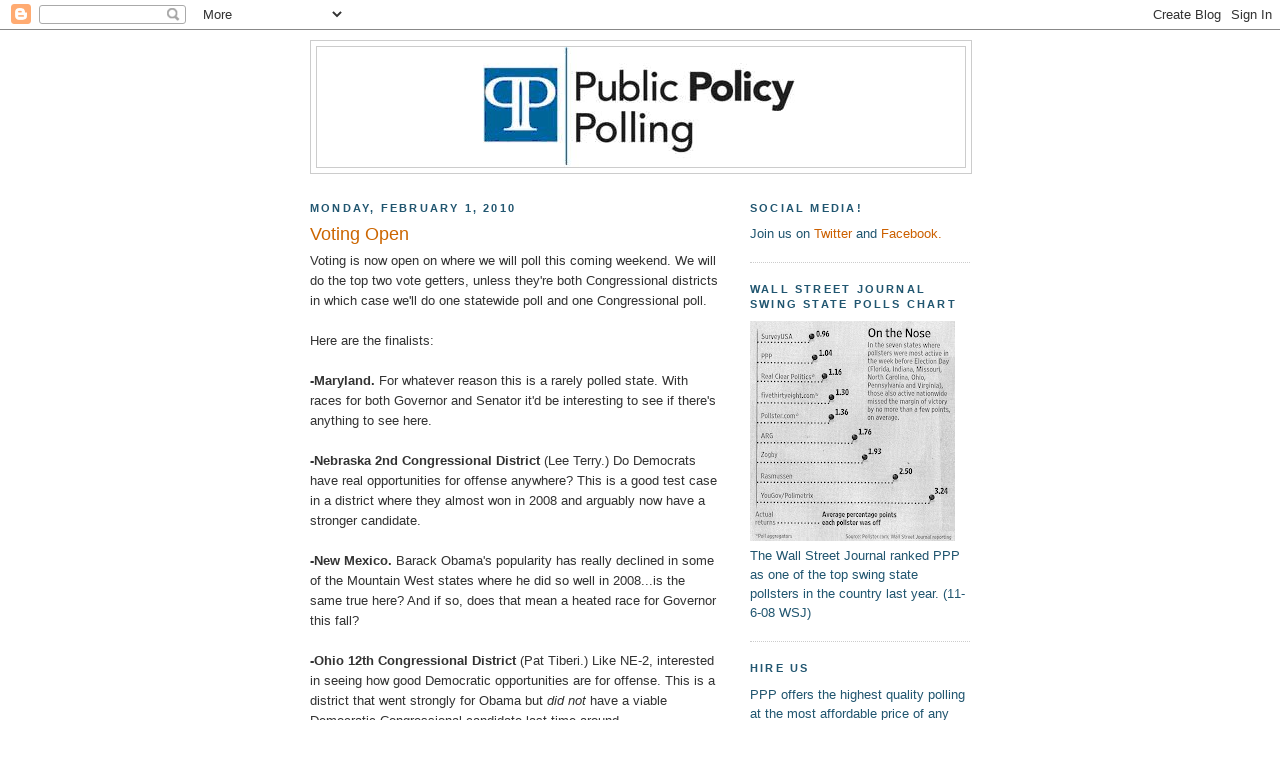

--- FILE ---
content_type: text/html; charset=UTF-8
request_url: https://publicpolicypolling.blogspot.com/2010/02/voting-open.html?showComment=1265227144690
body_size: 16399
content:
<!DOCTYPE html>
<html dir='ltr' xmlns='http://www.w3.org/1999/xhtml' xmlns:b='http://www.google.com/2005/gml/b' xmlns:data='http://www.google.com/2005/gml/data' xmlns:expr='http://www.google.com/2005/gml/expr'>
<head>
<link href='https://www.blogger.com/static/v1/widgets/2944754296-widget_css_bundle.css' rel='stylesheet' type='text/css'/>
<meta content='text/html; charset=UTF-8' http-equiv='Content-Type'/>
<meta content='blogger' name='generator'/>
<link href='https://publicpolicypolling.blogspot.com/favicon.ico' rel='icon' type='image/x-icon'/>
<link href='http://publicpolicypolling.blogspot.com/2010/02/voting-open.html' rel='canonical'/>
<link rel="alternate" type="application/atom+xml" title="Public Policy Polling - Atom" href="https://publicpolicypolling.blogspot.com/feeds/posts/default" />
<link rel="alternate" type="application/rss+xml" title="Public Policy Polling - RSS" href="https://publicpolicypolling.blogspot.com/feeds/posts/default?alt=rss" />
<link rel="service.post" type="application/atom+xml" title="Public Policy Polling - Atom" href="https://www.blogger.com/feeds/2799451770086337664/posts/default" />

<link rel="alternate" type="application/atom+xml" title="Public Policy Polling - Atom" href="https://publicpolicypolling.blogspot.com/feeds/6962241240225249654/comments/default" />
<!--Can't find substitution for tag [blog.ieCssRetrofitLinks]-->
<meta content='http://publicpolicypolling.blogspot.com/2010/02/voting-open.html' property='og:url'/>
<meta content='Voting Open' property='og:title'/>
<meta content='Voting is now open on where we will poll this coming weekend.  We will do the top two vote getters, unless they&#39;re both Congressional distri...' property='og:description'/>
<title>Public Policy Polling: Voting Open</title>
<style id='page-skin-1' type='text/css'><!--
/*
-----------------------------------------------
Blogger Template Style
Name:     Minima
Date:     26 Feb 2004
Updated by: Blogger Team
----------------------------------------------- */
/* Use this with templates/template-twocol.html */
body {
background:#ffffff;
margin:0;
color:#333333;
font:x-small Georgia Serif;
font-size/* */:/**/small;
font-size: /**/small;
text-align: center;
}
a:link {
color:#cc6000;
text-decoration:none;
}
a:visited {
color:#b3b3b3;
text-decoration:none;
}
a:hover {
color:#cc6600;
text-decoration:underline;
}
a img {
border-width:0;
}
/* Header
-----------------------------------------------
*/
#header-wrapper {
width:660px;
margin:0 auto 10px;
border:1px solid #cccccc;
}
#header-inner {
background-position: center;
margin-left: auto;
margin-right: auto;
}
#header {
margin: 5px;
border: 1px solid #cccccc;
text-align: center;
color:#215670;
}
#header h1 {
margin:5px 5px 0;
padding:15px 20px .25em;
line-height:1.2em;
text-transform:uppercase;
letter-spacing:.2em;
font: normal bold 242% Arial, sans-serif;
}
#header a {
color:#215670;
text-decoration:none;
}
#header a:hover {
color:#215670;
}
#header .description {
margin:0 5px 5px;
padding:0 20px 15px;
max-width:700px;
text-transform:uppercase;
letter-spacing:.2em;
line-height: 1.4em;
font: normal bold 78% 'Trebuchet MS', Trebuchet, Arial, Verdana, Sans-serif;
color: #333333;
}
#header img {
margin-left: auto;
margin-right: auto;
}
/* Outer-Wrapper
----------------------------------------------- */
#outer-wrapper {
width: 660px;
margin:0 auto;
padding:10px;
text-align:left;
font: normal normal 99% Arial, sans-serif;
}
#main-wrapper {
width: 410px;
float: left;
word-wrap: break-word; /* fix for long text breaking sidebar float in IE */
overflow: hidden;     /* fix for long non-text content breaking IE sidebar float */
}
#sidebar-wrapper {
width: 220px;
float: right;
word-wrap: break-word; /* fix for long text breaking sidebar float in IE */
overflow: hidden;      /* fix for long non-text content breaking IE sidebar float */
}
/* Headings
----------------------------------------------- */
h2 {
margin:1.5em 0 .75em;
font:normal bold 86% Arial, sans-serif;
line-height: 1.4em;
text-transform:uppercase;
letter-spacing:.2em;
color:#215670;
}
/* Posts
-----------------------------------------------
*/
h2.date-header {
margin:1.5em 0 .5em;
}
.post {
margin:.5em 0 1.5em;
border-bottom:1px dotted #cccccc;
padding-bottom:1.5em;
}
.post h3 {
margin:.25em 0 0;
padding:0 0 4px;
font-size:140%;
font-weight:normal;
line-height:1.4em;
color:#cc6600;
}
.post h3 a, .post h3 a:visited, .post h3 strong {
display:block;
text-decoration:none;
color:#cc6600;
font-weight:normal;
}
.post h3 strong, .post h3 a:hover {
color:#333333;
}
.post-body {
margin:0 0 .75em;
line-height:1.6em;
}
.post-body blockquote {
line-height:1.3em;
}
.post-footer {
margin: .75em 0;
color:#215670;
text-transform:uppercase;
letter-spacing:.1em;
font: normal normal 78% 'Trebuchet MS', Trebuchet, Arial, Verdana, Sans-serif;
line-height: 1.4em;
}
.comment-link {
margin-left:.6em;
}
.post img, table.tr-caption-container {
padding:4px;
border:1px solid #cccccc;
}
.tr-caption-container img {
border: none;
padding: 0;
}
.post blockquote {
margin:1em 20px;
}
.post blockquote p {
margin:.75em 0;
}
/* Comments
----------------------------------------------- */
#comments h4 {
margin:1em 0;
font-weight: bold;
line-height: 1.4em;
text-transform:uppercase;
letter-spacing:.2em;
color: #215670;
}
#comments-block {
margin:1em 0 1.5em;
line-height:1.6em;
}
#comments-block .comment-author {
margin:.5em 0;
}
#comments-block .comment-body {
margin:.25em 0 0;
}
#comments-block .comment-footer {
margin:-.25em 0 2em;
line-height: 1.4em;
text-transform:uppercase;
letter-spacing:.1em;
}
#comments-block .comment-body p {
margin:0 0 .75em;
}
.deleted-comment {
font-style:italic;
color:gray;
}
#blog-pager-newer-link {
float: left;
}
#blog-pager-older-link {
float: right;
}
#blog-pager {
text-align: center;
}
.feed-links {
clear: both;
line-height: 2.5em;
}
/* Sidebar Content
----------------------------------------------- */
.sidebar {
color: #215670;
line-height: 1.5em;
}
.sidebar ul {
list-style:none;
margin:0 0 0;
padding:0 0 0;
}
.sidebar li {
margin:0;
padding-top:0;
padding-right:0;
padding-bottom:.25em;
padding-left:15px;
text-indent:-15px;
line-height:1.5em;
}
.sidebar .widget, .main .widget {
border-bottom:1px dotted #cccccc;
margin:0 0 1.5em;
padding:0 0 1.5em;
}
.main .Blog {
border-bottom-width: 0;
}
/* Profile
----------------------------------------------- */
.profile-img {
float: left;
margin-top: 0;
margin-right: 5px;
margin-bottom: 5px;
margin-left: 0;
padding: 4px;
border: 1px solid #cccccc;
}
.profile-data {
margin:0;
text-transform:uppercase;
letter-spacing:.1em;
font: normal normal 78% 'Trebuchet MS', Trebuchet, Arial, Verdana, Sans-serif;
color: #215670;
font-weight: bold;
line-height: 1.6em;
}
.profile-datablock {
margin:.5em 0 .5em;
}
.profile-textblock {
margin: 0.5em 0;
line-height: 1.6em;
}
.profile-link {
font: normal normal 78% 'Trebuchet MS', Trebuchet, Arial, Verdana, Sans-serif;
text-transform: uppercase;
letter-spacing: .1em;
}
/* Footer
----------------------------------------------- */
#footer {
width:660px;
clear:both;
margin:0 auto;
padding-top:15px;
line-height: 1.6em;
text-transform:uppercase;
letter-spacing:.1em;
text-align: center;
}

--></style>
<link href='https://www.blogger.com/dyn-css/authorization.css?targetBlogID=2799451770086337664&amp;zx=dec05513-d292-4db5-b8f5-9387391ccdad' media='none' onload='if(media!=&#39;all&#39;)media=&#39;all&#39;' rel='stylesheet'/><noscript><link href='https://www.blogger.com/dyn-css/authorization.css?targetBlogID=2799451770086337664&amp;zx=dec05513-d292-4db5-b8f5-9387391ccdad' rel='stylesheet'/></noscript>
<meta name='google-adsense-platform-account' content='ca-host-pub-1556223355139109'/>
<meta name='google-adsense-platform-domain' content='blogspot.com'/>

<!-- data-ad-client=ca-pub-5212789276025610 -->

</head>
<body>
<div class='navbar section' id='navbar'><div class='widget Navbar' data-version='1' id='Navbar1'><script type="text/javascript">
    function setAttributeOnload(object, attribute, val) {
      if(window.addEventListener) {
        window.addEventListener('load',
          function(){ object[attribute] = val; }, false);
      } else {
        window.attachEvent('onload', function(){ object[attribute] = val; });
      }
    }
  </script>
<div id="navbar-iframe-container"></div>
<script type="text/javascript" src="https://apis.google.com/js/platform.js"></script>
<script type="text/javascript">
      gapi.load("gapi.iframes:gapi.iframes.style.bubble", function() {
        if (gapi.iframes && gapi.iframes.getContext) {
          gapi.iframes.getContext().openChild({
              url: 'https://www.blogger.com/navbar/2799451770086337664?po\x3d6962241240225249654\x26origin\x3dhttps://publicpolicypolling.blogspot.com',
              where: document.getElementById("navbar-iframe-container"),
              id: "navbar-iframe"
          });
        }
      });
    </script><script type="text/javascript">
(function() {
var script = document.createElement('script');
script.type = 'text/javascript';
script.src = '//pagead2.googlesyndication.com/pagead/js/google_top_exp.js';
var head = document.getElementsByTagName('head')[0];
if (head) {
head.appendChild(script);
}})();
</script>
</div></div>
<div id='outer-wrapper'><div id='wrap2'>
<!-- skip links for text browsers -->
<span id='skiplinks' style='display:none;'>
<a href='#main'>skip to main </a> |
      <a href='#sidebar'>skip to sidebar</a>
</span>
<div id='header-wrapper'>
<div class='header section' id='header'><div class='widget Header' data-version='1' id='Header1'>
<div id='header-inner'>
<a href='https://publicpolicypolling.blogspot.com/' style='display: block'>
<img alt="Public Policy Polling" height="120px; " id="Header1_headerimg" src="//2.bp.blogspot.com/_IKhPZc5iEus/SZwg8RTmfUI/AAAAAAAAAEc/WZ3M9E4tZ3U/S1600-R/PPP+logo.bmp" style="display: block" width="316px; ">
</a>
</div>
</div></div>
</div>
<div id='content-wrapper'>
<div id='crosscol-wrapper' style='text-align:center'>
<div class='crosscol no-items section' id='crosscol'></div>
</div>
<div id='main-wrapper'>
<div class='main section' id='main'><div class='widget Blog' data-version='1' id='Blog1'>
<div class='blog-posts hfeed'>

          <div class="date-outer">
        
<h2 class='date-header'><span>Monday, February 1, 2010</span></h2>

          <div class="date-posts">
        
<div class='post-outer'>
<div class='post hentry uncustomized-post-template' itemprop='blogPost' itemscope='itemscope' itemtype='http://schema.org/BlogPosting'>
<meta content='2799451770086337664' itemprop='blogId'/>
<meta content='6962241240225249654' itemprop='postId'/>
<a name='6962241240225249654'></a>
<h3 class='post-title entry-title' itemprop='name'>
Voting Open
</h3>
<div class='post-header'>
<div class='post-header-line-1'></div>
</div>
<div class='post-body entry-content' id='post-body-6962241240225249654' itemprop='description articleBody'>
Voting is now open on where we will poll this coming weekend.  We will do the top two vote getters, unless they're both Congressional districts in which case we'll do one statewide poll and one Congressional poll.<br /><br />Here are the finalists:<br /><br /><span style="font-weight: bold;">-Maryland.</span>  For whatever reason this is a rarely polled state.  With races for both Governor and Senator it'd be interesting to see if there's anything to see here.<br /><br /><span style="font-weight: bold;">-Nebraska 2nd Congressional District</span> (Lee Terry.)  Do Democrats have real opportunities for offense anywhere?  This is a good test case in a district where they almost won in 2008 and arguably now have a stronger candidate.<br /><br /><span style="font-weight: bold;">-New Mexico.</span>  Barack Obama's popularity has really declined in some of the Mountain West states where he did so well in 2008...is the same true here?  And if so, does that mean a heated race for Governor this fall?<br /><br /><span style="font-weight: bold;">-Ohio 12th Congressional District</span> (Pat Tiberi.)  Like NE-2, interested in seeing how good Democratic opportunities are for offense.  This is a district that went strongly for Obama but <span style="font-style: italic;">did not</span> have a viable Democratic Congressional candidate last time around.<br /><br /><span style="font-weight: bold;">-Oklahoma 2nd Congressional District</span> (Dan Boren.)  This is one of those 'how bad is it?' places for Democrats.  If Boren's in trouble you have to wonder what Dem in a district that voted for McCain isn't.<br /><br /><span style="font-weight: bold;">-Texas.</span>  I hear there's a little primary of interest here later this month...<br /><br /><span style="font-weight: bold;">-Virginia 5th Congressional District.</span> (Tom Perriello.)  Perriello's win in 2008 would have to rank as one of the five biggest surprises on the House side.  Does he have any shot at reelection in this brutal political climate?<br /><br /><span style="font-weight: bold;">-Washington.</span>  The conventional wisdom about what is and isn't vulnerable has changed a lot in the wake of the Massachusetts race...does Patty Murray have anything to worry about?<br /><br />Voting is open until Thursday morning.
<div style='clear: both;'></div>
</div>
<div class='post-footer'>
<div class='post-footer-line post-footer-line-1'>
<span class='post-author vcard'>
Posted by
<span class='fn' itemprop='author' itemscope='itemscope' itemtype='http://schema.org/Person'>
<meta content='https://www.blogger.com/profile/06545052616714485196' itemprop='url'/>
<a class='g-profile' href='https://www.blogger.com/profile/06545052616714485196' rel='author' title='author profile'>
<span itemprop='name'>Tom Jensen</span>
</a>
</span>
</span>
<span class='post-timestamp'>
at
<meta content='http://publicpolicypolling.blogspot.com/2010/02/voting-open.html' itemprop='url'/>
<a class='timestamp-link' href='https://publicpolicypolling.blogspot.com/2010/02/voting-open.html' rel='bookmark' title='permanent link'><abbr class='published' itemprop='datePublished' title='2010-02-01T16:57:00-05:00'>4:57&#8239;PM</abbr></a>
</span>
<span class='post-comment-link'>
</span>
<span class='post-icons'>
<span class='item-control blog-admin pid-1587315930'>
<a href='https://www.blogger.com/post-edit.g?blogID=2799451770086337664&postID=6962241240225249654&from=pencil' title='Edit Post'>
<img alt='' class='icon-action' height='18' src='https://resources.blogblog.com/img/icon18_edit_allbkg.gif' width='18'/>
</a>
</span>
</span>
<div class='post-share-buttons goog-inline-block'>
</div>
</div>
<div class='post-footer-line post-footer-line-2'>
<span class='post-labels'>
</span>
</div>
<div class='post-footer-line post-footer-line-3'>
<span class='post-location'>
</span>
</div>
</div>
</div>
<div class='comments' id='comments'>
<a name='comments'></a>
<h4>20 comments:</h4>
<div id='Blog1_comments-block-wrapper'>
<dl class='avatar-comment-indent' id='comments-block'>
<dt class='comment-author ' id='c5244117519761637388'>
<a name='c5244117519761637388'></a>
<div class="avatar-image-container avatar-stock"><span dir="ltr"><img src="//resources.blogblog.com/img/blank.gif" width="35" height="35" alt="" title="Anonymous">

</span></div>
Anonymous
said...
</dt>
<dd class='comment-body' id='Blog1_cmt-5244117519761637388'>
<p>
Pereillo held a lot of town halls last year to some very hostile audiences.  It will be interesting to see if that strategy worked for him.
</p>
</dd>
<dd class='comment-footer'>
<span class='comment-timestamp'>
<a href='https://publicpolicypolling.blogspot.com/2010/02/voting-open.html?showComment=1265064774757#c5244117519761637388' title='comment permalink'>
February 1, 2010 at 5:52&#8239;PM
</a>
<span class='item-control blog-admin pid-522697644'>
<a class='comment-delete' href='https://www.blogger.com/comment/delete/2799451770086337664/5244117519761637388' title='Delete Comment'>
<img src='https://resources.blogblog.com/img/icon_delete13.gif'/>
</a>
</span>
</span>
</dd>
<dt class='comment-author ' id='c2434935007265415856'>
<a name='c2434935007265415856'></a>
<div class="avatar-image-container avatar-stock"><span dir="ltr"><img src="//resources.blogblog.com/img/blank.gif" width="35" height="35" alt="" title="Anonymous">

</span></div>
Anonymous
said...
</dt>
<dd class='comment-body' id='Blog1_cmt-2434935007265415856'>
<p>
No-one option interesting for a democrat. Without vote.<br /><br />The selection has only interesting perspective for republicans, NE-02, OH-12 or TX-Gov are not the best chance for dems by large margin. That only find poor democratic results for disappoint more.
</p>
</dd>
<dd class='comment-footer'>
<span class='comment-timestamp'>
<a href='https://publicpolicypolling.blogspot.com/2010/02/voting-open.html?showComment=1265073750176#c2434935007265415856' title='comment permalink'>
February 1, 2010 at 8:22&#8239;PM
</a>
<span class='item-control blog-admin pid-522697644'>
<a class='comment-delete' href='https://www.blogger.com/comment/delete/2799451770086337664/2434935007265415856' title='Delete Comment'>
<img src='https://resources.blogblog.com/img/icon_delete13.gif'/>
</a>
</span>
</span>
</dd>
<dt class='comment-author ' id='c4941462742945415927'>
<a name='c4941462742945415927'></a>
<div class="avatar-image-container avatar-stock"><span dir="ltr"><img src="//resources.blogblog.com/img/blank.gif" width="35" height="35" alt="" title="Anonymous">

</span></div>
Anonymous
said...
</dt>
<dd class='comment-body' id='Blog1_cmt-4941462742945415927'>
<p>
If VA-05 wins, poll the Republican primary if possible. Robert Hurt is taking a lot of flack from the teabagger set, but has the backing of the Washington Republican establishment. Would be nice to see which side is currently more influential.
</p>
</dd>
<dd class='comment-footer'>
<span class='comment-timestamp'>
<a href='https://publicpolicypolling.blogspot.com/2010/02/voting-open.html?showComment=1265077283076#c4941462742945415927' title='comment permalink'>
February 1, 2010 at 9:21&#8239;PM
</a>
<span class='item-control blog-admin pid-522697644'>
<a class='comment-delete' href='https://www.blogger.com/comment/delete/2799451770086337664/4941462742945415927' title='Delete Comment'>
<img src='https://resources.blogblog.com/img/icon_delete13.gif'/>
</a>
</span>
</span>
</dd>
<dt class='comment-author ' id='c5881315259466226018'>
<a name='c5881315259466226018'></a>
<div class="avatar-image-container avatar-stock"><span dir="ltr"><a href="https://www.blogger.com/profile/03669346393515859668" target="" rel="nofollow" onclick="" class="avatar-hovercard" id="av-5881315259466226018-03669346393515859668"><img src="//www.blogger.com/img/blogger_logo_round_35.png" width="35" height="35" alt="" title="Brandon K">

</a></span></div>
<a href='https://www.blogger.com/profile/03669346393515859668' rel='nofollow'>Brandon K</a>
said...
</dt>
<dd class='comment-body' id='Blog1_cmt-5881315259466226018'>
<p>
You should wait until the weekend before the election to do the Texas poll. There&#39;s no reason for one now(unless you plan on doing another one then too).
</p>
</dd>
<dd class='comment-footer'>
<span class='comment-timestamp'>
<a href='https://publicpolicypolling.blogspot.com/2010/02/voting-open.html?showComment=1265078295574#c5881315259466226018' title='comment permalink'>
February 1, 2010 at 9:38&#8239;PM
</a>
<span class='item-control blog-admin pid-1278522707'>
<a class='comment-delete' href='https://www.blogger.com/comment/delete/2799451770086337664/5881315259466226018' title='Delete Comment'>
<img src='https://resources.blogblog.com/img/icon_delete13.gif'/>
</a>
</span>
</span>
</dd>
<dt class='comment-author ' id='c4998904607597983042'>
<a name='c4998904607597983042'></a>
<div class="avatar-image-container avatar-stock"><span dir="ltr"><a href="https://www.blogger.com/profile/11005622987197701047" target="" rel="nofollow" onclick="" class="avatar-hovercard" id="av-4998904607597983042-11005622987197701047"><img src="//www.blogger.com/img/blogger_logo_round_35.png" width="35" height="35" alt="" title="Jeff">

</a></span></div>
<a href='https://www.blogger.com/profile/11005622987197701047' rel='nofollow'>Jeff</a>
said...
</dt>
<dd class='comment-body' id='Blog1_cmt-4998904607597983042'>
<p>
Quick request for Texas if you poll it: could you poll the second choice of Medina&#39;s supporters?
</p>
</dd>
<dd class='comment-footer'>
<span class='comment-timestamp'>
<a href='https://publicpolicypolling.blogspot.com/2010/02/voting-open.html?showComment=1265083790917#c4998904607597983042' title='comment permalink'>
February 1, 2010 at 11:09&#8239;PM
</a>
<span class='item-control blog-admin pid-1892840883'>
<a class='comment-delete' href='https://www.blogger.com/comment/delete/2799451770086337664/4998904607597983042' title='Delete Comment'>
<img src='https://resources.blogblog.com/img/icon_delete13.gif'/>
</a>
</span>
</span>
</dd>
<dt class='comment-author ' id='c6626840671610501272'>
<a name='c6626840671610501272'></a>
<div class="avatar-image-container avatar-stock"><span dir="ltr"><img src="//resources.blogblog.com/img/blank.gif" width="35" height="35" alt="" title="Roll Tide">

</span></div>
Roll Tide
said...
</dt>
<dd class='comment-body' id='Blog1_cmt-6626840671610501272'>
<p>
I&#39;ll suggest going back to Alabama. Take a look at today&#39;s campaign finance disclosures. On the Republican side, it&#39;s a Crist-Rubio type issue and the leading Dem is a AA Congressman who can raise money and who was Obama&#39;s state chairman.
</p>
</dd>
<dd class='comment-footer'>
<span class='comment-timestamp'>
<a href='https://publicpolicypolling.blogspot.com/2010/02/voting-open.html?showComment=1265088763661#c6626840671610501272' title='comment permalink'>
February 2, 2010 at 12:32&#8239;AM
</a>
<span class='item-control blog-admin pid-522697644'>
<a class='comment-delete' href='https://www.blogger.com/comment/delete/2799451770086337664/6626840671610501272' title='Delete Comment'>
<img src='https://resources.blogblog.com/img/icon_delete13.gif'/>
</a>
</span>
</span>
</dd>
<dt class='comment-author ' id='c7954230627231999648'>
<a name='c7954230627231999648'></a>
<div class="avatar-image-container avatar-stock"><span dir="ltr"><img src="//resources.blogblog.com/img/blank.gif" width="35" height="35" alt="" title="Lovettsville Lady">

</span></div>
Lovettsville Lady
said...
</dt>
<dd class='comment-body' id='Blog1_cmt-7954230627231999648'>
<p>
Maryland is never polled because 99% of the time the democrat wins.  It&#39;s worse than Massachusetts.
</p>
</dd>
<dd class='comment-footer'>
<span class='comment-timestamp'>
<a href='https://publicpolicypolling.blogspot.com/2010/02/voting-open.html?showComment=1265092423719#c7954230627231999648' title='comment permalink'>
February 2, 2010 at 1:33&#8239;AM
</a>
<span class='item-control blog-admin pid-522697644'>
<a class='comment-delete' href='https://www.blogger.com/comment/delete/2799451770086337664/7954230627231999648' title='Delete Comment'>
<img src='https://resources.blogblog.com/img/icon_delete13.gif'/>
</a>
</span>
</span>
</dd>
<dt class='comment-author ' id='c2926846791489270268'>
<a name='c2926846791489270268'></a>
<div class="avatar-image-container avatar-stock"><span dir="ltr"><img src="//resources.blogblog.com/img/blank.gif" width="35" height="35" alt="" title="Anonymous">

</span></div>
Anonymous
said...
</dt>
<dd class='comment-body' id='Blog1_cmt-2926846791489270268'>
<p>
The Texas Republican Primary is pretty interesting, especially considering that there are two professional politicians running against a business woman who knows more stuff than the other two do and beat them in both the debates. It&#39;s just getting her name out. Anyway, thought I would share that it is actually interesting. I mean, the longest serving governor of Texas could for an unprecedented third term!
</p>
</dd>
<dd class='comment-footer'>
<span class='comment-timestamp'>
<a href='https://publicpolicypolling.blogspot.com/2010/02/voting-open.html?showComment=1265098960138#c2926846791489270268' title='comment permalink'>
February 2, 2010 at 3:22&#8239;AM
</a>
<span class='item-control blog-admin pid-522697644'>
<a class='comment-delete' href='https://www.blogger.com/comment/delete/2799451770086337664/2926846791489270268' title='Delete Comment'>
<img src='https://resources.blogblog.com/img/icon_delete13.gif'/>
</a>
</span>
</span>
</dd>
<dt class='comment-author ' id='c5136880952857756262'>
<a name='c5136880952857756262'></a>
<div class="avatar-image-container vcard"><span dir="ltr"><a href="https://www.blogger.com/profile/04080124888694749972" target="" rel="nofollow" onclick="" class="avatar-hovercard" id="av-5136880952857756262-04080124888694749972"><img src="https://resources.blogblog.com/img/blank.gif" width="35" height="35" class="delayLoad" style="display: none;" longdesc="//2.bp.blogspot.com/_NkcwIp2GdYE/S3bvuVGgjVI/AAAAAAAAAKU/eCqxYTKl3PU/S45-s35/MMX%2BFLEX%2Bsleeves%2B(1-20-10).png" alt="" title="MMX FLEX">

<noscript><img src="//2.bp.blogspot.com/_NkcwIp2GdYE/S3bvuVGgjVI/AAAAAAAAAKU/eCqxYTKl3PU/S45-s35/MMX%2BFLEX%2Bsleeves%2B(1-20-10).png" width="35" height="35" class="photo" alt=""></noscript></a></span></div>
<a href='https://www.blogger.com/profile/04080124888694749972' rel='nofollow'>MMX FLEX</a>
said...
</dt>
<dd class='comment-body' id='Blog1_cmt-5136880952857756262'>
<p>
Perriello is no blue-dog ... he voted for the failed stimulus (where are the jobs, VA?), cap &amp; trade (skyrocketing electricity prices is really what VA needs, right), and obamacare (did he even read the bill?) during his first year in office.  So, it is not surprise that he is on MMX FLEX&#39;s list of 50 &quot;MUST GO&quot; Congressmen in 2010.  We will be spotlighting VA-5 at www.mmxflex.com shortly.  Stay tuned.
</p>
</dd>
<dd class='comment-footer'>
<span class='comment-timestamp'>
<a href='https://publicpolicypolling.blogspot.com/2010/02/voting-open.html?showComment=1265125852062#c5136880952857756262' title='comment permalink'>
February 2, 2010 at 10:50&#8239;AM
</a>
<span class='item-control blog-admin pid-1496372228'>
<a class='comment-delete' href='https://www.blogger.com/comment/delete/2799451770086337664/5136880952857756262' title='Delete Comment'>
<img src='https://resources.blogblog.com/img/icon_delete13.gif'/>
</a>
</span>
</span>
</dd>
<dt class='comment-author ' id='c419491966645031538'>
<a name='c419491966645031538'></a>
<div class="avatar-image-container avatar-stock"><span dir="ltr"><img src="//resources.blogblog.com/img/blank.gif" width="35" height="35" alt="" title="Anonymous">

</span></div>
Anonymous
said...
</dt>
<dd class='comment-body' id='Blog1_cmt-419491966645031538'>
<p>
Texas governor-Another Debra Medina and Independent voter/supporter here!
</p>
</dd>
<dd class='comment-footer'>
<span class='comment-timestamp'>
<a href='https://publicpolicypolling.blogspot.com/2010/02/voting-open.html?showComment=1265135407836#c419491966645031538' title='comment permalink'>
February 2, 2010 at 1:30&#8239;PM
</a>
<span class='item-control blog-admin pid-522697644'>
<a class='comment-delete' href='https://www.blogger.com/comment/delete/2799451770086337664/419491966645031538' title='Delete Comment'>
<img src='https://resources.blogblog.com/img/icon_delete13.gif'/>
</a>
</span>
</span>
</dd>
<dt class='comment-author ' id='c870198665378136368'>
<a name='c870198665378136368'></a>
<div class="avatar-image-container avatar-stock"><span dir="ltr"><img src="//resources.blogblog.com/img/blank.gif" width="35" height="35" alt="" title="Anonymous">

</span></div>
Anonymous
said...
</dt>
<dd class='comment-body' id='Blog1_cmt-870198665378136368'>
<p>
I wish u could poll Indiana Bayh against Coats pronto
</p>
</dd>
<dd class='comment-footer'>
<span class='comment-timestamp'>
<a href='https://publicpolicypolling.blogspot.com/2010/02/voting-open.html?showComment=1265177108617#c870198665378136368' title='comment permalink'>
February 3, 2010 at 1:05&#8239;AM
</a>
<span class='item-control blog-admin pid-522697644'>
<a class='comment-delete' href='https://www.blogger.com/comment/delete/2799451770086337664/870198665378136368' title='Delete Comment'>
<img src='https://resources.blogblog.com/img/icon_delete13.gif'/>
</a>
</span>
</span>
</dd>
<dt class='comment-author ' id='c7327797405401308301'>
<a name='c7327797405401308301'></a>
<div class="avatar-image-container avatar-stock"><span dir="ltr"><a href="https://www.blogger.com/profile/00140063912226053155" target="" rel="nofollow" onclick="" class="avatar-hovercard" id="av-7327797405401308301-00140063912226053155"><img src="//www.blogger.com/img/blogger_logo_round_35.png" width="35" height="35" alt="" title="KB">

</a></span></div>
<a href='https://www.blogger.com/profile/00140063912226053155' rel='nofollow'>KB</a>
said...
</dt>
<dd class='comment-body' id='Blog1_cmt-7327797405401308301'>
<p>
MMXFlex,<br /><br />Your site is a joke. You are a bunch of right wing nuts that want a totalitarian state. The fact that you call it &quot;obamacare&quot; shows that you are a partisan hack. The fact that Obama has done nothing on this bill (since he is not in the House or the Senate) won&#39;t stop you from your name calling.<br /><br />BTW, Obama&#39;s numbers have gone down with the economy. When the economy starts turning around so will the Democrats numbers. We won&#39;t win 2010 but this huge upset idea is insane. Have fun being in the minority for another decade!
</p>
</dd>
<dd class='comment-footer'>
<span class='comment-timestamp'>
<a href='https://publicpolicypolling.blogspot.com/2010/02/voting-open.html?showComment=1265189566049#c7327797405401308301' title='comment permalink'>
February 3, 2010 at 4:32&#8239;AM
</a>
<span class='item-control blog-admin pid-1523915917'>
<a class='comment-delete' href='https://www.blogger.com/comment/delete/2799451770086337664/7327797405401308301' title='Delete Comment'>
<img src='https://resources.blogblog.com/img/icon_delete13.gif'/>
</a>
</span>
</span>
</dd>
<dt class='comment-author ' id='c3373600490186253384'>
<a name='c3373600490186253384'></a>
<div class="avatar-image-container avatar-stock"><span dir="ltr"><a href="https://www.blogger.com/profile/00140063912226053155" target="" rel="nofollow" onclick="" class="avatar-hovercard" id="av-3373600490186253384-00140063912226053155"><img src="//www.blogger.com/img/blogger_logo_round_35.png" width="35" height="35" alt="" title="KB">

</a></span></div>
<a href='https://www.blogger.com/profile/00140063912226053155' rel='nofollow'>KB</a>
said...
</dt>
<dd class='comment-body' id='Blog1_cmt-3373600490186253384'>
<p>
MMXFLex,<br /><br />BTW we live in a representative democracy. I know you didn&#39;t go to college or if you did you went to Liberty, yeah nevermind still didn&#39;t go to college, but that means you elect people to make decisions for you! &quot;MMX FLEX is a grass roots organization committed to empowering Americans tired of being ignored by their reps&quot; if this is the case then follow your own advice to Democrats under Bush and leave this country! There are plenty of true democracies out there.
</p>
</dd>
<dd class='comment-footer'>
<span class='comment-timestamp'>
<a href='https://publicpolicypolling.blogspot.com/2010/02/voting-open.html?showComment=1265189696559#c3373600490186253384' title='comment permalink'>
February 3, 2010 at 4:34&#8239;AM
</a>
<span class='item-control blog-admin pid-1523915917'>
<a class='comment-delete' href='https://www.blogger.com/comment/delete/2799451770086337664/3373600490186253384' title='Delete Comment'>
<img src='https://resources.blogblog.com/img/icon_delete13.gif'/>
</a>
</span>
</span>
</dd>
<dt class='comment-author ' id='c9145622378066824779'>
<a name='c9145622378066824779'></a>
<div class="avatar-image-container avatar-stock"><span dir="ltr"><img src="//resources.blogblog.com/img/blank.gif" width="35" height="35" alt="" title="Anonymous">

</span></div>
Anonymous
said...
</dt>
<dd class='comment-body' id='Blog1_cmt-9145622378066824779'>
<p>
lol at KB.  A representative democracy does not mean we elect representatives to make decisions FOR us.  It means we elect people to REPRESENT us.  When elected officials fail to REPRESENT us and vote in ways that are not in our best interest, they should be replaced.
</p>
</dd>
<dd class='comment-footer'>
<span class='comment-timestamp'>
<a href='https://publicpolicypolling.blogspot.com/2010/02/voting-open.html?showComment=1265210756725#c9145622378066824779' title='comment permalink'>
February 3, 2010 at 10:25&#8239;AM
</a>
<span class='item-control blog-admin pid-522697644'>
<a class='comment-delete' href='https://www.blogger.com/comment/delete/2799451770086337664/9145622378066824779' title='Delete Comment'>
<img src='https://resources.blogblog.com/img/icon_delete13.gif'/>
</a>
</span>
</span>
</dd>
<dt class='comment-author ' id='c514568410531140256'>
<a name='c514568410531140256'></a>
<div class="avatar-image-container avatar-stock"><span dir="ltr"><img src="//resources.blogblog.com/img/blank.gif" width="35" height="35" alt="" title="DrPep">

</span></div>
DrPep
said...
</dt>
<dd class='comment-body' id='Blog1_cmt-514568410531140256'>
<p>
KB is delusional, I fear he is falling into the same Ivy tower fallacies that are rampant in Washington. If you truly believe our president has nothing to do with the healthcare legislation you might want to ask for your money back from UofM as they have not been educating you.
</p>
</dd>
<dd class='comment-footer'>
<span class='comment-timestamp'>
<a href='https://publicpolicypolling.blogspot.com/2010/02/voting-open.html?showComment=1265211760072#c514568410531140256' title='comment permalink'>
February 3, 2010 at 10:42&#8239;AM
</a>
<span class='item-control blog-admin pid-522697644'>
<a class='comment-delete' href='https://www.blogger.com/comment/delete/2799451770086337664/514568410531140256' title='Delete Comment'>
<img src='https://resources.blogblog.com/img/icon_delete13.gif'/>
</a>
</span>
</span>
</dd>
<dt class='comment-author ' id='c1835886887107377989'>
<a name='c1835886887107377989'></a>
<div class="avatar-image-container vcard"><span dir="ltr"><a href="https://www.blogger.com/profile/04080124888694749972" target="" rel="nofollow" onclick="" class="avatar-hovercard" id="av-1835886887107377989-04080124888694749972"><img src="https://resources.blogblog.com/img/blank.gif" width="35" height="35" class="delayLoad" style="display: none;" longdesc="//2.bp.blogspot.com/_NkcwIp2GdYE/S3bvuVGgjVI/AAAAAAAAAKU/eCqxYTKl3PU/S45-s35/MMX%2BFLEX%2Bsleeves%2B(1-20-10).png" alt="" title="MMX FLEX">

<noscript><img src="//2.bp.blogspot.com/_NkcwIp2GdYE/S3bvuVGgjVI/AAAAAAAAAKU/eCqxYTKl3PU/S45-s35/MMX%2BFLEX%2Bsleeves%2B(1-20-10).png" width="35" height="35" class="photo" alt=""></noscript></a></span></div>
<a href='https://www.blogger.com/profile/04080124888694749972' rel='nofollow'>MMX FLEX</a>
said...
</dt>
<dd class='comment-body' id='Blog1_cmt-1835886887107377989'>
<p>
As promised ... MMX FLEX shines its spotlight on Virginia&#39;s 5th District.  <br /><br />Check it out at www.mmxflex.com.  <br /><br />It looks like Perriello may lose more than 729 of his 2008 vote total.
</p>
</dd>
<dd class='comment-footer'>
<span class='comment-timestamp'>
<a href='https://publicpolicypolling.blogspot.com/2010/02/voting-open.html?showComment=1265227144690#c1835886887107377989' title='comment permalink'>
February 3, 2010 at 2:59&#8239;PM
</a>
<span class='item-control blog-admin pid-1496372228'>
<a class='comment-delete' href='https://www.blogger.com/comment/delete/2799451770086337664/1835886887107377989' title='Delete Comment'>
<img src='https://resources.blogblog.com/img/icon_delete13.gif'/>
</a>
</span>
</span>
</dd>
<dt class='comment-author ' id='c7990479332465815557'>
<a name='c7990479332465815557'></a>
<div class="avatar-image-container avatar-stock"><span dir="ltr"><a href="https://www.blogger.com/profile/08164230259070166709" target="" rel="nofollow" onclick="" class="avatar-hovercard" id="av-7990479332465815557-08164230259070166709"><img src="//www.blogger.com/img/blogger_logo_round_35.png" width="35" height="35" alt="" title="deb">

</a></span></div>
<a href='https://www.blogger.com/profile/08164230259070166709' rel='nofollow'>deb</a>
said...
</dt>
<dd class='comment-body' id='Blog1_cmt-7990479332465815557'>
<p>
Please poll Oklahoma!!!<br /><br />Deb
</p>
</dd>
<dd class='comment-footer'>
<span class='comment-timestamp'>
<a href='https://publicpolicypolling.blogspot.com/2010/02/voting-open.html?showComment=1265303448217#c7990479332465815557' title='comment permalink'>
February 4, 2010 at 12:10&#8239;PM
</a>
<span class='item-control blog-admin pid-1765987284'>
<a class='comment-delete' href='https://www.blogger.com/comment/delete/2799451770086337664/7990479332465815557' title='Delete Comment'>
<img src='https://resources.blogblog.com/img/icon_delete13.gif'/>
</a>
</span>
</span>
</dd>
<dt class='comment-author ' id='c1166165991762757389'>
<a name='c1166165991762757389'></a>
<div class="avatar-image-container avatar-stock"><span dir="ltr"><a href="https://www.blogger.com/profile/04842885802414436051" target="" rel="nofollow" onclick="" class="avatar-hovercard" id="av-1166165991762757389-04842885802414436051"><img src="//www.blogger.com/img/blogger_logo_round_35.png" width="35" height="35" alt="" title="Christian Liberty">

</a></span></div>
<a href='https://www.blogger.com/profile/04842885802414436051' rel='nofollow'>Christian Liberty</a>
said...
</dt>
<dd class='comment-body' id='Blog1_cmt-1166165991762757389'>
<p>
Rasmussen reveals that the second most populous state is likely to remain governed by a Republican. What&#39;s interesting about Texas is that White not only trails Hutchinson and Perry, but trails Medina as well. And independents prefer any of the three Republican candidates by double-digits over White. And women prefer Hutchinson over White.
</p>
</dd>
<dd class='comment-footer'>
<span class='comment-timestamp'>
<a href='https://publicpolicypolling.blogspot.com/2010/02/voting-open.html?showComment=1265307300243#c1166165991762757389' title='comment permalink'>
February 4, 2010 at 1:15&#8239;PM
</a>
<span class='item-control blog-admin pid-975612628'>
<a class='comment-delete' href='https://www.blogger.com/comment/delete/2799451770086337664/1166165991762757389' title='Delete Comment'>
<img src='https://resources.blogblog.com/img/icon_delete13.gif'/>
</a>
</span>
</span>
</dd>
<dt class='comment-author ' id='c8227873429721628406'>
<a name='c8227873429721628406'></a>
<div class="avatar-image-container avatar-stock"><span dir="ltr"><img src="//resources.blogblog.com/img/blank.gif" width="35" height="35" alt="" title="Anonymous">

</span></div>
Anonymous
said...
</dt>
<dd class='comment-body' id='Blog1_cmt-8227873429721628406'>
<p>
As progressive Im interested in:<br /><br />VT-Gov<br />RI-Gov<br />WI-Gov<br />NH-Sen<br />CO-Sen<br />PA-Gov with Onorato and Sestak too. <br />MI-Gov with Archer.<br /><br />NV-03<br />FL-08<br />IL-11<br />NY-19<br />NY-13<br />OH-16<br />AZ-05<br />VA-02<br />CO-04<br />NY-01<br />CT-04<br />WI-03<br />CT-05<br />IA-03<br />NH-01<br />MA-10<br />PA-08<br />PA-11 with Kanjorski, O&#39;Brien primary challenger, Mellow state senator and Doherty Mayor of Scranton.<br />WA-03<br />IL-10<br />PA-07<br />NH-02<br />LA-02<br />PA-06<br />WA-08<br />PA-15<br /><br />And more at statewide level (MN-SA, CA-AG or more open races).<br /><br />No-one in the list. Surprised.
</p>
</dd>
<dd class='comment-footer'>
<span class='comment-timestamp'>
<a href='https://publicpolicypolling.blogspot.com/2010/02/voting-open.html?showComment=1265362209319#c8227873429721628406' title='comment permalink'>
February 5, 2010 at 4:30&#8239;AM
</a>
<span class='item-control blog-admin pid-522697644'>
<a class='comment-delete' href='https://www.blogger.com/comment/delete/2799451770086337664/8227873429721628406' title='Delete Comment'>
<img src='https://resources.blogblog.com/img/icon_delete13.gif'/>
</a>
</span>
</span>
</dd>
<dt class='comment-author ' id='c4260308477812670897'>
<a name='c4260308477812670897'></a>
<div class="avatar-image-container avatar-stock"><span dir="ltr"><img src="//resources.blogblog.com/img/blank.gif" width="35" height="35" alt="" title="Anonymous">

</span></div>
Anonymous
said...
</dt>
<dd class='comment-body' id='Blog1_cmt-4260308477812670897'>
<p>
Hey KB...we&#39;re not a representative democracy. We are a Representative Constitutional Republic.<br /><br />The founders were against democracy since it is mob rule of mobocracy and the rights of the minority are not protected by the other 51% Mobocracy replaces the tyranny of a king and with the tyranny of the majority. A Representative Constitutional Republic has LAW as king and works to protect the rights of the minority with multiple levels of checks and balances. <br /><br />A RCR makes change slow but ensures that a mass majority is required and massive hurdles may be passed before something is changed. This ensures that there is thorough discussion and overview of changes.<br /><br />We have moved towards a democracy and the rule of law is ignored more and more and each of us sometimes is the minority is some issue. The people become divided and bitter and fight each other while the elite kick back and laugh and use money and other tools to control the government. Things just get worse and worse and the people just get more and more irritated at the &quot;other party&quot;. We are given a false Matrix...a false left/right paradigm and are fooled into fighting each other over stupid crap while the big boys steer our country where they want. <br /><br />How&#39;s that move towards democracy working for you? You like it when the rule of law is ignored and we the sovereign masters are enslaved and pitted against each other?<br /><br />Think about it...research it...learn the difference...watch out for the rabbit hole my friends...it is deep and disturbing.
</p>
</dd>
<dd class='comment-footer'>
<span class='comment-timestamp'>
<a href='https://publicpolicypolling.blogspot.com/2010/02/voting-open.html?showComment=1265437591793#c4260308477812670897' title='comment permalink'>
February 6, 2010 at 1:26&#8239;AM
</a>
<span class='item-control blog-admin pid-522697644'>
<a class='comment-delete' href='https://www.blogger.com/comment/delete/2799451770086337664/4260308477812670897' title='Delete Comment'>
<img src='https://resources.blogblog.com/img/icon_delete13.gif'/>
</a>
</span>
</span>
</dd>
</dl>
</div>
<p class='comment-footer'>
<a href='https://www.blogger.com/comment/fullpage/post/2799451770086337664/6962241240225249654' onclick=''>Post a Comment</a>
</p>
</div>
</div>

        </div></div>
      
</div>
<div class='blog-pager' id='blog-pager'>
<span id='blog-pager-newer-link'>
<a class='blog-pager-newer-link' href='https://publicpolicypolling.blogspot.com/2010/02/blanche-lincoln-poll.html' id='Blog1_blog-pager-newer-link' title='Newer Post'>Newer Post</a>
</span>
<span id='blog-pager-older-link'>
<a class='blog-pager-older-link' href='https://publicpolicypolling.blogspot.com/2010/02/arkansas-poll-preview.html' id='Blog1_blog-pager-older-link' title='Older Post'>Older Post</a>
</span>
<a class='home-link' href='https://publicpolicypolling.blogspot.com/'>Home</a>
</div>
<div class='clear'></div>
<div class='post-feeds'>
<div class='feed-links'>
Subscribe to:
<a class='feed-link' href='https://publicpolicypolling.blogspot.com/feeds/6962241240225249654/comments/default' target='_blank' type='application/atom+xml'>Post Comments (Atom)</a>
</div>
</div>
</div></div>
</div>
<div id='sidebar-wrapper'>
<div class='sidebar section' id='sidebar'><div class='widget Text' data-version='1' id='Text4'>
<h2 class='title'>Social Media!</h2>
<div class='widget-content'>
Join us on <a href="http://twitter.com/ppppolls">Twitter</a> and <a href="http://www.facebook.com/pages/Public-Policy-Polling/113292318706138">Facebook.</a><br />
</div>
<div class='clear'></div>
</div><div class='widget Image' data-version='1' id='Image1'>
<h2>Wall Street Journal Swing State Polls Chart</h2>
<div class='widget-content'>
<img alt='Wall Street Journal Swing State Polls Chart' height='220' id='Image1_img' src='//4.bp.blogspot.com/_IKhPZc5iEus/SfCoMmJLh7I/AAAAAAAAAEk/Ea5AlJ78Hho/S220/Wall+Street+Chart.jpg' width='205'/>
<br/>
<span class='caption'>The Wall Street Journal ranked PPP as one of the top swing state pollsters in the country last year. (11-6-08 WSJ)</span>
</div>
<div class='clear'></div>
</div><div class='widget Text' data-version='1' id='Text3'>
<h2 class='title'>Hire Us</h2>
<div class='widget-content'>
PPP offers the highest quality polling at the most affordable price of any company out there.<br/><br/>Contact Tom Jensen at tomj@publicpolicypolling.com or 919-744-6312 to discuss your project.<br/>
</div>
<div class='clear'></div>
</div><div class='widget HTML' data-version='1' id='HTML2'>
<div class='widget-content'>
<script type="text/javascript"><!--
google_ad_client = "pub-5212789276025610";
google_ad_host = "pub-1556223355139109";
google_ad_host_channel="00000+00074+00396";
/* 250x250, created 7/20/09 */
google_ad_slot = "0742337020";
google_ad_width = 250;
google_ad_height = 250;
//-->
</script>
<script src="//pagead2.googlesyndication.com/pagead/show_ads.js" type="text/javascript">
</script>



<script type="text/javascript">
var gaJsHost = (("https:" == document.location.protocol) ? "https://ssl." : "http://www.");
document.write(unescape("%3Cscript src='" + gaJsHost + "google-analytics.com/ga.js' type='text/javascript'%3E%3C/script%3E"));
</script>
<script type="text/javascript">
try {
var pageTracker = _gat._getTracker("UA-9368121-7");
pageTracker._trackPageview();
} catch(err) {}</script>
</div>
<div class='clear'></div>
</div><div class='widget Profile' data-version='1' id='Profile1'>
<h2>Contact Us</h2>
<div class='widget-content'>
<ul>
<li><a class='profile-name-link g-profile' href='https://www.blogger.com/profile/10089127151200561879' style='background-image: url(//www.blogger.com/img/logo-16.png);'>Dean Debnam</a></li>
<li><a class='profile-name-link g-profile' href='https://www.blogger.com/profile/00599131416393266722' style='background-image: url(//www.blogger.com/img/logo-16.png);'>Dustin Ingalls</a></li>
<li><a class='profile-name-link g-profile' href='https://www.blogger.com/profile/04669243800226872792' style='background-image: url(//www.blogger.com/img/logo-16.png);'>Elena Fanjul-Debnam</a></li>
<li><a class='profile-name-link g-profile' href='https://www.blogger.com/profile/06545052616714485196' style='background-image: url(//www.blogger.com/img/logo-16.png);'>Tom Jensen</a></li>
</ul>
<div class='clear'></div>
</div>
</div><div class='widget BlogArchive' data-version='1' id='BlogArchive1'>
<h2>Blog Archive</h2>
<div class='widget-content'>
<div id='ArchiveList'>
<div id='BlogArchive1_ArchiveList'>
<ul class='hierarchy'>
<li class='archivedate collapsed'>
<a class='toggle' href='javascript:void(0)'>
<span class='zippy'>

        &#9658;&#160;
      
</span>
</a>
<a class='post-count-link' href='https://publicpolicypolling.blogspot.com/2011/'>
2011
</a>
<span class='post-count' dir='ltr'>(453)</span>
<ul class='hierarchy'>
<li class='archivedate collapsed'>
<a class='toggle' href='javascript:void(0)'>
<span class='zippy'>

        &#9658;&#160;
      
</span>
</a>
<a class='post-count-link' href='https://publicpolicypolling.blogspot.com/2011/09/'>
September
</a>
<span class='post-count' dir='ltr'>(1)</span>
</li>
</ul>
<ul class='hierarchy'>
<li class='archivedate collapsed'>
<a class='toggle' href='javascript:void(0)'>
<span class='zippy'>

        &#9658;&#160;
      
</span>
</a>
<a class='post-count-link' href='https://publicpolicypolling.blogspot.com/2011/08/'>
August
</a>
<span class='post-count' dir='ltr'>(53)</span>
</li>
</ul>
<ul class='hierarchy'>
<li class='archivedate collapsed'>
<a class='toggle' href='javascript:void(0)'>
<span class='zippy'>

        &#9658;&#160;
      
</span>
</a>
<a class='post-count-link' href='https://publicpolicypolling.blogspot.com/2011/07/'>
July
</a>
<span class='post-count' dir='ltr'>(46)</span>
</li>
</ul>
<ul class='hierarchy'>
<li class='archivedate collapsed'>
<a class='toggle' href='javascript:void(0)'>
<span class='zippy'>

        &#9658;&#160;
      
</span>
</a>
<a class='post-count-link' href='https://publicpolicypolling.blogspot.com/2011/06/'>
June
</a>
<span class='post-count' dir='ltr'>(60)</span>
</li>
</ul>
<ul class='hierarchy'>
<li class='archivedate collapsed'>
<a class='toggle' href='javascript:void(0)'>
<span class='zippy'>

        &#9658;&#160;
      
</span>
</a>
<a class='post-count-link' href='https://publicpolicypolling.blogspot.com/2011/05/'>
May
</a>
<span class='post-count' dir='ltr'>(51)</span>
</li>
</ul>
<ul class='hierarchy'>
<li class='archivedate collapsed'>
<a class='toggle' href='javascript:void(0)'>
<span class='zippy'>

        &#9658;&#160;
      
</span>
</a>
<a class='post-count-link' href='https://publicpolicypolling.blogspot.com/2011/04/'>
April
</a>
<span class='post-count' dir='ltr'>(54)</span>
</li>
</ul>
<ul class='hierarchy'>
<li class='archivedate collapsed'>
<a class='toggle' href='javascript:void(0)'>
<span class='zippy'>

        &#9658;&#160;
      
</span>
</a>
<a class='post-count-link' href='https://publicpolicypolling.blogspot.com/2011/03/'>
March
</a>
<span class='post-count' dir='ltr'>(71)</span>
</li>
</ul>
<ul class='hierarchy'>
<li class='archivedate collapsed'>
<a class='toggle' href='javascript:void(0)'>
<span class='zippy'>

        &#9658;&#160;
      
</span>
</a>
<a class='post-count-link' href='https://publicpolicypolling.blogspot.com/2011/02/'>
February
</a>
<span class='post-count' dir='ltr'>(56)</span>
</li>
</ul>
<ul class='hierarchy'>
<li class='archivedate collapsed'>
<a class='toggle' href='javascript:void(0)'>
<span class='zippy'>

        &#9658;&#160;
      
</span>
</a>
<a class='post-count-link' href='https://publicpolicypolling.blogspot.com/2011/01/'>
January
</a>
<span class='post-count' dir='ltr'>(61)</span>
</li>
</ul>
</li>
</ul>
<ul class='hierarchy'>
<li class='archivedate expanded'>
<a class='toggle' href='javascript:void(0)'>
<span class='zippy toggle-open'>

        &#9660;&#160;
      
</span>
</a>
<a class='post-count-link' href='https://publicpolicypolling.blogspot.com/2010/'>
2010
</a>
<span class='post-count' dir='ltr'>(923)</span>
<ul class='hierarchy'>
<li class='archivedate collapsed'>
<a class='toggle' href='javascript:void(0)'>
<span class='zippy'>

        &#9658;&#160;
      
</span>
</a>
<a class='post-count-link' href='https://publicpolicypolling.blogspot.com/2010/12/'>
December
</a>
<span class='post-count' dir='ltr'>(64)</span>
</li>
</ul>
<ul class='hierarchy'>
<li class='archivedate collapsed'>
<a class='toggle' href='javascript:void(0)'>
<span class='zippy'>

        &#9658;&#160;
      
</span>
</a>
<a class='post-count-link' href='https://publicpolicypolling.blogspot.com/2010/11/'>
November
</a>
<span class='post-count' dir='ltr'>(44)</span>
</li>
</ul>
<ul class='hierarchy'>
<li class='archivedate collapsed'>
<a class='toggle' href='javascript:void(0)'>
<span class='zippy'>

        &#9658;&#160;
      
</span>
</a>
<a class='post-count-link' href='https://publicpolicypolling.blogspot.com/2010/10/'>
October
</a>
<span class='post-count' dir='ltr'>(70)</span>
</li>
</ul>
<ul class='hierarchy'>
<li class='archivedate collapsed'>
<a class='toggle' href='javascript:void(0)'>
<span class='zippy'>

        &#9658;&#160;
      
</span>
</a>
<a class='post-count-link' href='https://publicpolicypolling.blogspot.com/2010/09/'>
September
</a>
<span class='post-count' dir='ltr'>(78)</span>
</li>
</ul>
<ul class='hierarchy'>
<li class='archivedate collapsed'>
<a class='toggle' href='javascript:void(0)'>
<span class='zippy'>

        &#9658;&#160;
      
</span>
</a>
<a class='post-count-link' href='https://publicpolicypolling.blogspot.com/2010/08/'>
August
</a>
<span class='post-count' dir='ltr'>(81)</span>
</li>
</ul>
<ul class='hierarchy'>
<li class='archivedate collapsed'>
<a class='toggle' href='javascript:void(0)'>
<span class='zippy'>

        &#9658;&#160;
      
</span>
</a>
<a class='post-count-link' href='https://publicpolicypolling.blogspot.com/2010/07/'>
July
</a>
<span class='post-count' dir='ltr'>(87)</span>
</li>
</ul>
<ul class='hierarchy'>
<li class='archivedate collapsed'>
<a class='toggle' href='javascript:void(0)'>
<span class='zippy'>

        &#9658;&#160;
      
</span>
</a>
<a class='post-count-link' href='https://publicpolicypolling.blogspot.com/2010/06/'>
June
</a>
<span class='post-count' dir='ltr'>(93)</span>
</li>
</ul>
<ul class='hierarchy'>
<li class='archivedate collapsed'>
<a class='toggle' href='javascript:void(0)'>
<span class='zippy'>

        &#9658;&#160;
      
</span>
</a>
<a class='post-count-link' href='https://publicpolicypolling.blogspot.com/2010/05/'>
May
</a>
<span class='post-count' dir='ltr'>(78)</span>
</li>
</ul>
<ul class='hierarchy'>
<li class='archivedate collapsed'>
<a class='toggle' href='javascript:void(0)'>
<span class='zippy'>

        &#9658;&#160;
      
</span>
</a>
<a class='post-count-link' href='https://publicpolicypolling.blogspot.com/2010/04/'>
April
</a>
<span class='post-count' dir='ltr'>(77)</span>
</li>
</ul>
<ul class='hierarchy'>
<li class='archivedate collapsed'>
<a class='toggle' href='javascript:void(0)'>
<span class='zippy'>

        &#9658;&#160;
      
</span>
</a>
<a class='post-count-link' href='https://publicpolicypolling.blogspot.com/2010/03/'>
March
</a>
<span class='post-count' dir='ltr'>(87)</span>
</li>
</ul>
<ul class='hierarchy'>
<li class='archivedate expanded'>
<a class='toggle' href='javascript:void(0)'>
<span class='zippy toggle-open'>

        &#9660;&#160;
      
</span>
</a>
<a class='post-count-link' href='https://publicpolicypolling.blogspot.com/2010/02/'>
February
</a>
<span class='post-count' dir='ltr'>(84)</span>
<ul class='posts'>
<li><a href='https://publicpolicypolling.blogspot.com/2010/02/responding-to-lewis.html'>Responding to Lewis</a></li>
<li><a href='https://publicpolicypolling.blogspot.com/2010/02/final-nc-filing-wrap.html'>Final NC Filing Wrap</a></li>
<li><a href='https://publicpolicypolling.blogspot.com/2010/02/good-numbers-for-romney.html'>Good numbers for Romney</a></li>
<li><a href='https://publicpolicypolling.blogspot.com/2010/02/elon-numbers-on-burr.html'>Elon Numbers on Burr</a></li>
<li><a href='https://publicpolicypolling.blogspot.com/2010/02/obamas-decline-in-battleground-states.html'>Obama&#39;s decline in the battleground states</a></li>
<li><a href='https://publicpolicypolling.blogspot.com/2010/02/new-mexicotexas-gop-preview.html'>New Mexico/Texas GOP Preview</a></li>
<li><a href='https://publicpolicypolling.blogspot.com/2010/02/nc-filing-roundup.html'>NC Filing Roundup</a></li>
<li><a href='https://publicpolicypolling.blogspot.com/2010/02/gop-trouble-on-i-85.html'>GOP trouble on I-85</a></li>
<li><a href='https://publicpolicypolling.blogspot.com/2010/02/on-civitas-poll.html'>On the Civitas Poll</a></li>
<li><a href='https://publicpolicypolling.blogspot.com/2010/02/crowded-republican-fields.html'>The Crowded Republican Fields</a></li>
<li><a href='https://publicpolicypolling.blogspot.com/2010/02/new-mexico-house-races.html'>The New Mexico House Races</a></li>
<li><a href='https://publicpolicypolling.blogspot.com/2010/02/freshmen-dems.html'>The Freshmen Dems</a></li>
<li><a href='https://publicpolicypolling.blogspot.com/2010/02/looking-at-swing-voters.html'>Looking at the swing voters</a></li>
<li><a href='https://publicpolicypolling.blogspot.com/2010/02/nc-filing-update.html'>NC Filing Update</a></li>
<li><a href='https://publicpolicypolling.blogspot.com/2010/02/denish-favored-in-gov-race.html'>Denish favored in Gov. race</a></li>
<li><a href='https://publicpolicypolling.blogspot.com/2010/02/richardsons-fall.html'>Richardson&#39;s Fall</a></li>
<li><a href='https://publicpolicypolling.blogspot.com/2010/02/paul-at-home.html'>Paul at home</a></li>
<li><a href='https://publicpolicypolling.blogspot.com/2010/02/burrs-sloppy-start.html'>Burr&#39;s Sloppy Start</a></li>
<li><a href='https://publicpolicypolling.blogspot.com/2010/02/easley-poll-illustration.html'>Easley Poll Illustration</a></li>
<li><a href='https://publicpolicypolling.blogspot.com/2010/02/easley-numbers-plummet.html'>Easley numbers plummet</a></li>
<li><a href='https://publicpolicypolling.blogspot.com/2010/02/perry-still-favored.html'>Perry still favored</a></li>
<li><a href='https://publicpolicypolling.blogspot.com/2010/02/texas-poll-preview.html'>Texas Poll Preview</a></li>
<li><a href='https://publicpolicypolling.blogspot.com/2010/02/gop-mandate.html'>GOP mandate?</a></li>
<li><a href='https://publicpolicypolling.blogspot.com/2010/02/vote.html'>Vote!</a></li>
<li><a href='https://publicpolicypolling.blogspot.com/2010/02/voters-tuned-out_22.html'>Voters tuned out</a></li>
<li><a href='https://publicpolicypolling.blogspot.com/2010/02/taking-suggestions-on-where-to-poll.html'>Taking suggestions on where to poll next weekend...</a></li>
<li><a href='https://publicpolicypolling.blogspot.com/2010/02/week-2-filing-roundup.html'>Week 2 Filing Roundup</a></li>
<li><a href='https://publicpolicypolling.blogspot.com/2010/02/obamas-approval-decline.html'>Obama&#39;s Approval Decline</a></li>
<li><a href='https://publicpolicypolling.blogspot.com/2010/02/dadt-in-nc.html'>DADT in NC</a></li>
<li><a href='https://publicpolicypolling.blogspot.com/2010/02/gop-ideology.html'>GOP Ideology</a></li>
<li><a href='https://publicpolicypolling.blogspot.com/2010/02/huck-leads-gop-in-nc.html'>Huck leads GOP in NC</a></li>
<li><a href='https://publicpolicypolling.blogspot.com/2010/02/north-carolina-primaries.html'>North Carolina Primaries</a></li>
<li><a href='https://publicpolicypolling.blogspot.com/2010/02/obama-leads-gop-hopefuls.html'>Obama leads GOP hopefuls</a></li>
<li><a href='https://publicpolicypolling.blogspot.com/2010/02/palins-qualifications.html'>Palin&#39;s Qualifications</a></li>
<li><a href='https://publicpolicypolling.blogspot.com/2010/02/same-ol-on-nc-senate.html'>Same ol&#39; on NC Senate</a></li>
<li><a href='https://publicpolicypolling.blogspot.com/2010/02/democratic-agenda.html'>The Democratic Agenda</a></li>
<li><a href='https://publicpolicypolling.blogspot.com/2010/02/nc-senate-poll-preview.html'>NC Senate Poll Preview</a></li>
<li><a href='https://publicpolicypolling.blogspot.com/2010/02/nc-day-6-filing-roundup.html'>NC Day 6 Filing Roundup</a></li>
<li><a href='https://publicpolicypolling.blogspot.com/2010/02/independents-and-moderates.html'>Independents and Moderates</a></li>
<li><a href='https://publicpolicypolling.blogspot.com/2010/02/some-positives-for-perdue.html'>Some positives for Perdue</a></li>
<li><a href='https://publicpolicypolling.blogspot.com/2010/02/nc-day-5-filing-roundup.html'>NC Day 5 Filing Roundup</a></li>
<li><a href='https://publicpolicypolling.blogspot.com/2010/02/closed-primaries-in-sc.html'>Closed Primaries in SC?</a></li>
<li><a href='https://publicpolicypolling.blogspot.com/2010/02/thoughts-on-bayh.html'>Thoughts on Bayh</a></li>
<li><a href='https://publicpolicypolling.blogspot.com/2010/02/and-choices-are.html'>And the choices are...</a></li>
<li><a href='https://publicpolicypolling.blogspot.com/2010/02/taking-suggestions.html'>Taking suggestions</a></li>
<li><a href='https://publicpolicypolling.blogspot.com/2010/02/north-carolina-day-4-filing-roundup.html'>North Carolina Day 4 Filing Roundup</a></li>
<li><a href='https://publicpolicypolling.blogspot.com/2010/02/tea-party-thoughts.html'>Tea Party Thoughts</a></li>
<li><a href='https://publicpolicypolling.blogspot.com/2010/02/va-5-primary-poll.html'>VA-5 Primary Poll</a></li>
<li><a href='https://publicpolicypolling.blogspot.com/2010/02/hutchisons-new-ad.html'>Hutchison&#39;s New Ad</a></li>
<li><a href='https://publicpolicypolling.blogspot.com/2010/02/campaign-committee-chair-curse.html'>Campaign Committee Chair Curse?</a></li>
<li><a href='https://publicpolicypolling.blogspot.com/2010/02/north-carolina-day-3-filing-roundup.html'>North Carolina Day 3 Filing Roundup</a></li>
<li><a href='https://publicpolicypolling.blogspot.com/2010/02/gop-would-likely-hold-onto-hutchison.html'>GOP would likely hold onto Hutchison seat</a></li>
<li><a href='https://publicpolicypolling.blogspot.com/2010/02/virginia-5-poll.html'>Virginia 5 Poll</a></li>
<li><a href='https://publicpolicypolling.blogspot.com/2010/02/obamas-impact-on-midterms.html'>Obama&#39;s impact on the midterms</a></li>
<li><a href='https://publicpolicypolling.blogspot.com/2010/02/north-carolina-day-2-filing-roundup.html'>North Carolina Day 2 Filing Roundup</a></li>
<li><a href='https://publicpolicypolling.blogspot.com/2010/02/why-is-medina-doing-well.html'>Why is Medina doing well?</a></li>
<li><a href='https://publicpolicypolling.blogspot.com/2010/02/burrs-primary-challenge.html'>Burr&#39;s Primary Challenge</a></li>
<li><a href='https://publicpolicypolling.blogspot.com/2010/02/white-pulling-closer.html'>White pulling closer</a></li>
<li><a href='https://publicpolicypolling.blogspot.com/2010/02/young-people-and-2010.html'>Young people and 2010</a></li>
<li><a href='https://publicpolicypolling.blogspot.com/2010/02/day-1-filing-roundup.html'>Day 1 Filing Roundup</a></li>
<li><a href='https://publicpolicypolling.blogspot.com/2010/02/medina-coming-on-strong.html'>Medina coming on strong</a></li>
<li><a href='https://publicpolicypolling.blogspot.com/2010/02/surveyusafdl-poll.html'>The SurveyUSA/FDL poll</a></li>
<li><a href='https://publicpolicypolling.blogspot.com/2010/02/update-on-our-va-5-poll.html'>An update on our VA-5 Poll</a></li>
<li><a href='https://publicpolicypolling.blogspot.com/2010/02/opportunities-for-obama.html'>Opportunities for Obama?</a></li>
<li><a href='https://publicpolicypolling.blogspot.com/2010/02/uncduke-polling.html'>UNC/Duke Polling</a></li>
<li><a href='https://publicpolicypolling.blogspot.com/2010/02/taking-suggestions-on-three-things.html'>Taking suggestions on three things</a></li>
<li><a href='https://publicpolicypolling.blogspot.com/2010/02/50-state-approval.html'>50 State Approval</a></li>
<li><a href='https://publicpolicypolling.blogspot.com/2010/02/where-we-are.html'>Where we are</a></li>
<li><a href='https://publicpolicypolling.blogspot.com/2010/02/quinns-challenge.html'>Quinn&#39;s Challenge</a></li>
<li><a href='https://publicpolicypolling.blogspot.com/2010/02/super-bowl-poll-illustration.html'>Super Bowl Poll Illustration</a></li>
<li><a href='https://publicpolicypolling.blogspot.com/2010/02/democrats-for-saints-republicans-for.html'>Democrats for the Saints, Republicans for the Colts</a></li>
<li><a href='https://publicpolicypolling.blogspot.com/2010/02/about-that-12-point-lead-for-kirk.html'>About that 12 point lead for Kirk...</a></li>
<li><a href='https://publicpolicypolling.blogspot.com/2010/02/problems-with-coats.html'>The problems with Coats</a></li>
<li><a href='https://publicpolicypolling.blogspot.com/2010/02/2010-and-economy.html'>2010 and the Economy</a></li>
<li><a href='https://publicpolicypolling.blogspot.com/2010/02/giannoulias-and-kirk-both-pretty-weak.html'>Giannoulias and Kirk both pretty weak</a></li>
<li><a href='https://publicpolicypolling.blogspot.com/2010/02/warning-sign-in-illinois.html'>Warning sign in Illinois</a></li>
<li><a href='https://publicpolicypolling.blogspot.com/2010/02/thoughts-on-nc.html'>Thoughts on NC</a></li>
<li><a href='https://publicpolicypolling.blogspot.com/2010/02/health-care-polling.html'>Health Care Polling</a></li>
<li><a href='https://publicpolicypolling.blogspot.com/2010/02/blanche-lincoln-poll.html'>Blanche Lincoln Poll</a></li>
<li><a href='https://publicpolicypolling.blogspot.com/2010/02/voting-open.html'>Voting Open</a></li>
<li><a href='https://publicpolicypolling.blogspot.com/2010/02/arkansas-poll-preview.html'>Arkansas Poll Preview</a></li>
<li><a href='https://publicpolicypolling.blogspot.com/2010/02/looking-ahead-on-senate.html'>Looking ahead on the Senate</a></li>
<li><a href='https://publicpolicypolling.blogspot.com/2010/02/illinois-primary-implications.html'>Illinois Primary Implications</a></li>
<li><a href='https://publicpolicypolling.blogspot.com/2010/02/alaska-gop-delegations-looks-safe.html'>Alaska GOP Delegations Looks Safe</a></li>
</ul>
</li>
</ul>
<ul class='hierarchy'>
<li class='archivedate collapsed'>
<a class='toggle' href='javascript:void(0)'>
<span class='zippy'>

        &#9658;&#160;
      
</span>
</a>
<a class='post-count-link' href='https://publicpolicypolling.blogspot.com/2010/01/'>
January
</a>
<span class='post-count' dir='ltr'>(80)</span>
</li>
</ul>
</li>
</ul>
<ul class='hierarchy'>
<li class='archivedate collapsed'>
<a class='toggle' href='javascript:void(0)'>
<span class='zippy'>

        &#9658;&#160;
      
</span>
</a>
<a class='post-count-link' href='https://publicpolicypolling.blogspot.com/2009/'>
2009
</a>
<span class='post-count' dir='ltr'>(903)</span>
<ul class='hierarchy'>
<li class='archivedate collapsed'>
<a class='toggle' href='javascript:void(0)'>
<span class='zippy'>

        &#9658;&#160;
      
</span>
</a>
<a class='post-count-link' href='https://publicpolicypolling.blogspot.com/2009/12/'>
December
</a>
<span class='post-count' dir='ltr'>(81)</span>
</li>
</ul>
<ul class='hierarchy'>
<li class='archivedate collapsed'>
<a class='toggle' href='javascript:void(0)'>
<span class='zippy'>

        &#9658;&#160;
      
</span>
</a>
<a class='post-count-link' href='https://publicpolicypolling.blogspot.com/2009/11/'>
November
</a>
<span class='post-count' dir='ltr'>(76)</span>
</li>
</ul>
<ul class='hierarchy'>
<li class='archivedate collapsed'>
<a class='toggle' href='javascript:void(0)'>
<span class='zippy'>

        &#9658;&#160;
      
</span>
</a>
<a class='post-count-link' href='https://publicpolicypolling.blogspot.com/2009/10/'>
October
</a>
<span class='post-count' dir='ltr'>(83)</span>
</li>
</ul>
<ul class='hierarchy'>
<li class='archivedate collapsed'>
<a class='toggle' href='javascript:void(0)'>
<span class='zippy'>

        &#9658;&#160;
      
</span>
</a>
<a class='post-count-link' href='https://publicpolicypolling.blogspot.com/2009/09/'>
September
</a>
<span class='post-count' dir='ltr'>(80)</span>
</li>
</ul>
<ul class='hierarchy'>
<li class='archivedate collapsed'>
<a class='toggle' href='javascript:void(0)'>
<span class='zippy'>

        &#9658;&#160;
      
</span>
</a>
<a class='post-count-link' href='https://publicpolicypolling.blogspot.com/2009/08/'>
August
</a>
<span class='post-count' dir='ltr'>(78)</span>
</li>
</ul>
<ul class='hierarchy'>
<li class='archivedate collapsed'>
<a class='toggle' href='javascript:void(0)'>
<span class='zippy'>

        &#9658;&#160;
      
</span>
</a>
<a class='post-count-link' href='https://publicpolicypolling.blogspot.com/2009/07/'>
July
</a>
<span class='post-count' dir='ltr'>(83)</span>
</li>
</ul>
<ul class='hierarchy'>
<li class='archivedate collapsed'>
<a class='toggle' href='javascript:void(0)'>
<span class='zippy'>

        &#9658;&#160;
      
</span>
</a>
<a class='post-count-link' href='https://publicpolicypolling.blogspot.com/2009/06/'>
June
</a>
<span class='post-count' dir='ltr'>(86)</span>
</li>
</ul>
<ul class='hierarchy'>
<li class='archivedate collapsed'>
<a class='toggle' href='javascript:void(0)'>
<span class='zippy'>

        &#9658;&#160;
      
</span>
</a>
<a class='post-count-link' href='https://publicpolicypolling.blogspot.com/2009/05/'>
May
</a>
<span class='post-count' dir='ltr'>(66)</span>
</li>
</ul>
<ul class='hierarchy'>
<li class='archivedate collapsed'>
<a class='toggle' href='javascript:void(0)'>
<span class='zippy'>

        &#9658;&#160;
      
</span>
</a>
<a class='post-count-link' href='https://publicpolicypolling.blogspot.com/2009/04/'>
April
</a>
<span class='post-count' dir='ltr'>(71)</span>
</li>
</ul>
<ul class='hierarchy'>
<li class='archivedate collapsed'>
<a class='toggle' href='javascript:void(0)'>
<span class='zippy'>

        &#9658;&#160;
      
</span>
</a>
<a class='post-count-link' href='https://publicpolicypolling.blogspot.com/2009/03/'>
March
</a>
<span class='post-count' dir='ltr'>(72)</span>
</li>
</ul>
<ul class='hierarchy'>
<li class='archivedate collapsed'>
<a class='toggle' href='javascript:void(0)'>
<span class='zippy'>

        &#9658;&#160;
      
</span>
</a>
<a class='post-count-link' href='https://publicpolicypolling.blogspot.com/2009/02/'>
February
</a>
<span class='post-count' dir='ltr'>(66)</span>
</li>
</ul>
<ul class='hierarchy'>
<li class='archivedate collapsed'>
<a class='toggle' href='javascript:void(0)'>
<span class='zippy'>

        &#9658;&#160;
      
</span>
</a>
<a class='post-count-link' href='https://publicpolicypolling.blogspot.com/2009/01/'>
January
</a>
<span class='post-count' dir='ltr'>(61)</span>
</li>
</ul>
</li>
</ul>
<ul class='hierarchy'>
<li class='archivedate collapsed'>
<a class='toggle' href='javascript:void(0)'>
<span class='zippy'>

        &#9658;&#160;
      
</span>
</a>
<a class='post-count-link' href='https://publicpolicypolling.blogspot.com/2008/'>
2008
</a>
<span class='post-count' dir='ltr'>(843)</span>
<ul class='hierarchy'>
<li class='archivedate collapsed'>
<a class='toggle' href='javascript:void(0)'>
<span class='zippy'>

        &#9658;&#160;
      
</span>
</a>
<a class='post-count-link' href='https://publicpolicypolling.blogspot.com/2008/12/'>
December
</a>
<span class='post-count' dir='ltr'>(44)</span>
</li>
</ul>
<ul class='hierarchy'>
<li class='archivedate collapsed'>
<a class='toggle' href='javascript:void(0)'>
<span class='zippy'>

        &#9658;&#160;
      
</span>
</a>
<a class='post-count-link' href='https://publicpolicypolling.blogspot.com/2008/11/'>
November
</a>
<span class='post-count' dir='ltr'>(75)</span>
</li>
</ul>
<ul class='hierarchy'>
<li class='archivedate collapsed'>
<a class='toggle' href='javascript:void(0)'>
<span class='zippy'>

        &#9658;&#160;
      
</span>
</a>
<a class='post-count-link' href='https://publicpolicypolling.blogspot.com/2008/10/'>
October
</a>
<span class='post-count' dir='ltr'>(110)</span>
</li>
</ul>
<ul class='hierarchy'>
<li class='archivedate collapsed'>
<a class='toggle' href='javascript:void(0)'>
<span class='zippy'>

        &#9658;&#160;
      
</span>
</a>
<a class='post-count-link' href='https://publicpolicypolling.blogspot.com/2008/09/'>
September
</a>
<span class='post-count' dir='ltr'>(73)</span>
</li>
</ul>
<ul class='hierarchy'>
<li class='archivedate collapsed'>
<a class='toggle' href='javascript:void(0)'>
<span class='zippy'>

        &#9658;&#160;
      
</span>
</a>
<a class='post-count-link' href='https://publicpolicypolling.blogspot.com/2008/08/'>
August
</a>
<span class='post-count' dir='ltr'>(59)</span>
</li>
</ul>
<ul class='hierarchy'>
<li class='archivedate collapsed'>
<a class='toggle' href='javascript:void(0)'>
<span class='zippy'>

        &#9658;&#160;
      
</span>
</a>
<a class='post-count-link' href='https://publicpolicypolling.blogspot.com/2008/07/'>
July
</a>
<span class='post-count' dir='ltr'>(66)</span>
</li>
</ul>
<ul class='hierarchy'>
<li class='archivedate collapsed'>
<a class='toggle' href='javascript:void(0)'>
<span class='zippy'>

        &#9658;&#160;
      
</span>
</a>
<a class='post-count-link' href='https://publicpolicypolling.blogspot.com/2008/06/'>
June
</a>
<span class='post-count' dir='ltr'>(49)</span>
</li>
</ul>
<ul class='hierarchy'>
<li class='archivedate collapsed'>
<a class='toggle' href='javascript:void(0)'>
<span class='zippy'>

        &#9658;&#160;
      
</span>
</a>
<a class='post-count-link' href='https://publicpolicypolling.blogspot.com/2008/05/'>
May
</a>
<span class='post-count' dir='ltr'>(66)</span>
</li>
</ul>
<ul class='hierarchy'>
<li class='archivedate collapsed'>
<a class='toggle' href='javascript:void(0)'>
<span class='zippy'>

        &#9658;&#160;
      
</span>
</a>
<a class='post-count-link' href='https://publicpolicypolling.blogspot.com/2008/04/'>
April
</a>
<span class='post-count' dir='ltr'>(80)</span>
</li>
</ul>
<ul class='hierarchy'>
<li class='archivedate collapsed'>
<a class='toggle' href='javascript:void(0)'>
<span class='zippy'>

        &#9658;&#160;
      
</span>
</a>
<a class='post-count-link' href='https://publicpolicypolling.blogspot.com/2008/03/'>
March
</a>
<span class='post-count' dir='ltr'>(79)</span>
</li>
</ul>
<ul class='hierarchy'>
<li class='archivedate collapsed'>
<a class='toggle' href='javascript:void(0)'>
<span class='zippy'>

        &#9658;&#160;
      
</span>
</a>
<a class='post-count-link' href='https://publicpolicypolling.blogspot.com/2008/02/'>
February
</a>
<span class='post-count' dir='ltr'>(71)</span>
</li>
</ul>
<ul class='hierarchy'>
<li class='archivedate collapsed'>
<a class='toggle' href='javascript:void(0)'>
<span class='zippy'>

        &#9658;&#160;
      
</span>
</a>
<a class='post-count-link' href='https://publicpolicypolling.blogspot.com/2008/01/'>
January
</a>
<span class='post-count' dir='ltr'>(71)</span>
</li>
</ul>
</li>
</ul>
<ul class='hierarchy'>
<li class='archivedate collapsed'>
<a class='toggle' href='javascript:void(0)'>
<span class='zippy'>

        &#9658;&#160;
      
</span>
</a>
<a class='post-count-link' href='https://publicpolicypolling.blogspot.com/2007/'>
2007
</a>
<span class='post-count' dir='ltr'>(325)</span>
<ul class='hierarchy'>
<li class='archivedate collapsed'>
<a class='toggle' href='javascript:void(0)'>
<span class='zippy'>

        &#9658;&#160;
      
</span>
</a>
<a class='post-count-link' href='https://publicpolicypolling.blogspot.com/2007/12/'>
December
</a>
<span class='post-count' dir='ltr'>(45)</span>
</li>
</ul>
<ul class='hierarchy'>
<li class='archivedate collapsed'>
<a class='toggle' href='javascript:void(0)'>
<span class='zippy'>

        &#9658;&#160;
      
</span>
</a>
<a class='post-count-link' href='https://publicpolicypolling.blogspot.com/2007/11/'>
November
</a>
<span class='post-count' dir='ltr'>(30)</span>
</li>
</ul>
<ul class='hierarchy'>
<li class='archivedate collapsed'>
<a class='toggle' href='javascript:void(0)'>
<span class='zippy'>

        &#9658;&#160;
      
</span>
</a>
<a class='post-count-link' href='https://publicpolicypolling.blogspot.com/2007/10/'>
October
</a>
<span class='post-count' dir='ltr'>(32)</span>
</li>
</ul>
<ul class='hierarchy'>
<li class='archivedate collapsed'>
<a class='toggle' href='javascript:void(0)'>
<span class='zippy'>

        &#9658;&#160;
      
</span>
</a>
<a class='post-count-link' href='https://publicpolicypolling.blogspot.com/2007/09/'>
September
</a>
<span class='post-count' dir='ltr'>(31)</span>
</li>
</ul>
<ul class='hierarchy'>
<li class='archivedate collapsed'>
<a class='toggle' href='javascript:void(0)'>
<span class='zippy'>

        &#9658;&#160;
      
</span>
</a>
<a class='post-count-link' href='https://publicpolicypolling.blogspot.com/2007/08/'>
August
</a>
<span class='post-count' dir='ltr'>(32)</span>
</li>
</ul>
<ul class='hierarchy'>
<li class='archivedate collapsed'>
<a class='toggle' href='javascript:void(0)'>
<span class='zippy'>

        &#9658;&#160;
      
</span>
</a>
<a class='post-count-link' href='https://publicpolicypolling.blogspot.com/2007/07/'>
July
</a>
<span class='post-count' dir='ltr'>(29)</span>
</li>
</ul>
<ul class='hierarchy'>
<li class='archivedate collapsed'>
<a class='toggle' href='javascript:void(0)'>
<span class='zippy'>

        &#9658;&#160;
      
</span>
</a>
<a class='post-count-link' href='https://publicpolicypolling.blogspot.com/2007/06/'>
June
</a>
<span class='post-count' dir='ltr'>(36)</span>
</li>
</ul>
<ul class='hierarchy'>
<li class='archivedate collapsed'>
<a class='toggle' href='javascript:void(0)'>
<span class='zippy'>

        &#9658;&#160;
      
</span>
</a>
<a class='post-count-link' href='https://publicpolicypolling.blogspot.com/2007/05/'>
May
</a>
<span class='post-count' dir='ltr'>(35)</span>
</li>
</ul>
<ul class='hierarchy'>
<li class='archivedate collapsed'>
<a class='toggle' href='javascript:void(0)'>
<span class='zippy'>

        &#9658;&#160;
      
</span>
</a>
<a class='post-count-link' href='https://publicpolicypolling.blogspot.com/2007/04/'>
April
</a>
<span class='post-count' dir='ltr'>(41)</span>
</li>
</ul>
<ul class='hierarchy'>
<li class='archivedate collapsed'>
<a class='toggle' href='javascript:void(0)'>
<span class='zippy'>

        &#9658;&#160;
      
</span>
</a>
<a class='post-count-link' href='https://publicpolicypolling.blogspot.com/2007/03/'>
March
</a>
<span class='post-count' dir='ltr'>(14)</span>
</li>
</ul>
</li>
</ul>
</div>
</div>
<div class='clear'></div>
</div>
</div><div class='widget Text' data-version='1' id='Text1'>
<h2 class='title'>Questions or Comments?</h2>
<div class='widget-content'>
<a href="mailto:tomj@publicpolicypolling.com">Contact Us</a>
</div>
<div class='clear'></div>
</div><div class='widget Image' data-version='1' id='Image2'>
<div class='widget-content'>
<img alt='' height='84' id='Image2_img' src='//photos1.blogger.com/x/blogger2/3200/341729952403117/220/z/372008/gse_multipart48750.jpg' width='220'/>
<br/>
</div>
<div class='clear'></div>
</div><div class='widget HTML' data-version='1' id='HTML1'>
<div class='widget-content'>
<!-- Site Meter XHTML Strict 1.0 -->
<script src="//s31.sitemeter.com/js/counter.js?site=s31pppblog" type="text/javascript">
</script>
<!-- Copyright (c)2006 Site Meter -->
</div>
<div class='clear'></div>
</div></div>
</div>
<!-- spacer for skins that want sidebar and main to be the same height-->
<div class='clear'>&#160;</div>
</div>
<!-- end content-wrapper -->
<div id='footer-wrapper'>
<div class='footer no-items section' id='footer'></div>
</div>
</div></div>
<!-- end outer-wrapper -->
<a href='http://getclicky.com/162408' title='Web Statistics'><img alt="Web Statistics" border="0" src="https://lh3.googleusercontent.com/blogger_img_proxy/AEn0k_sY3yH8m3ltAJHNXDDPkZk4McbBdmvPfZ_5gbeeUm6RgmoU3SfC51zXr2xwtcim6817pcjlW3UNREYUGzb4MiY-Q60mS3LxJNcjDVNkpNNhQnFN8ik=s0-d"></a>
<script src="//static.getclicky.com/js" type="text/javascript"></script>
<script type='text/javascript'>clicky.init(162408);</script>
<noscript><p><img alt="Clicky" height="1" src="https://lh3.googleusercontent.com/blogger_img_proxy/AEn0k_tt4uBntlnfebZcA8qnQt4bxbHdZif0DkQFs2fKzR52Utw-xnafp2OVf0Wp6Hu4vpg0F8J3jKPXLtSDAHamHViYs30m5d7J9c78OQ=s0-d" width="1"></p></noscript>

<script type="text/javascript" src="https://www.blogger.com/static/v1/widgets/2028843038-widgets.js"></script>
<script type='text/javascript'>
window['__wavt'] = 'AOuZoY4AwIqyZiJcRnGhmJeqHMfDYOVrwA:1768884070296';_WidgetManager._Init('//www.blogger.com/rearrange?blogID\x3d2799451770086337664','//publicpolicypolling.blogspot.com/2010/02/voting-open.html','2799451770086337664');
_WidgetManager._SetDataContext([{'name': 'blog', 'data': {'blogId': '2799451770086337664', 'title': 'Public Policy Polling', 'url': 'https://publicpolicypolling.blogspot.com/2010/02/voting-open.html', 'canonicalUrl': 'http://publicpolicypolling.blogspot.com/2010/02/voting-open.html', 'homepageUrl': 'https://publicpolicypolling.blogspot.com/', 'searchUrl': 'https://publicpolicypolling.blogspot.com/search', 'canonicalHomepageUrl': 'http://publicpolicypolling.blogspot.com/', 'blogspotFaviconUrl': 'https://publicpolicypolling.blogspot.com/favicon.ico', 'bloggerUrl': 'https://www.blogger.com', 'hasCustomDomain': false, 'httpsEnabled': true, 'enabledCommentProfileImages': true, 'gPlusViewType': 'FILTERED_POSTMOD', 'adultContent': false, 'analyticsAccountNumber': '', 'encoding': 'UTF-8', 'locale': 'en-US', 'localeUnderscoreDelimited': 'en', 'languageDirection': 'ltr', 'isPrivate': false, 'isMobile': false, 'isMobileRequest': false, 'mobileClass': '', 'isPrivateBlog': false, 'isDynamicViewsAvailable': true, 'feedLinks': '\x3clink rel\x3d\x22alternate\x22 type\x3d\x22application/atom+xml\x22 title\x3d\x22Public Policy Polling - Atom\x22 href\x3d\x22https://publicpolicypolling.blogspot.com/feeds/posts/default\x22 /\x3e\n\x3clink rel\x3d\x22alternate\x22 type\x3d\x22application/rss+xml\x22 title\x3d\x22Public Policy Polling - RSS\x22 href\x3d\x22https://publicpolicypolling.blogspot.com/feeds/posts/default?alt\x3drss\x22 /\x3e\n\x3clink rel\x3d\x22service.post\x22 type\x3d\x22application/atom+xml\x22 title\x3d\x22Public Policy Polling - Atom\x22 href\x3d\x22https://www.blogger.com/feeds/2799451770086337664/posts/default\x22 /\x3e\n\n\x3clink rel\x3d\x22alternate\x22 type\x3d\x22application/atom+xml\x22 title\x3d\x22Public Policy Polling - Atom\x22 href\x3d\x22https://publicpolicypolling.blogspot.com/feeds/6962241240225249654/comments/default\x22 /\x3e\n', 'meTag': '', 'adsenseClientId': 'ca-pub-5212789276025610', 'adsenseHostId': 'ca-host-pub-1556223355139109', 'adsenseHasAds': false, 'adsenseAutoAds': false, 'boqCommentIframeForm': true, 'loginRedirectParam': '', 'view': '', 'dynamicViewsCommentsSrc': '//www.blogblog.com/dynamicviews/4224c15c4e7c9321/js/comments.js', 'dynamicViewsScriptSrc': '//www.blogblog.com/dynamicviews/6e0d22adcfa5abea', 'plusOneApiSrc': 'https://apis.google.com/js/platform.js', 'disableGComments': true, 'interstitialAccepted': false, 'sharing': {'platforms': [{'name': 'Get link', 'key': 'link', 'shareMessage': 'Get link', 'target': ''}, {'name': 'Facebook', 'key': 'facebook', 'shareMessage': 'Share to Facebook', 'target': 'facebook'}, {'name': 'BlogThis!', 'key': 'blogThis', 'shareMessage': 'BlogThis!', 'target': 'blog'}, {'name': 'X', 'key': 'twitter', 'shareMessage': 'Share to X', 'target': 'twitter'}, {'name': 'Pinterest', 'key': 'pinterest', 'shareMessage': 'Share to Pinterest', 'target': 'pinterest'}, {'name': 'Email', 'key': 'email', 'shareMessage': 'Email', 'target': 'email'}], 'disableGooglePlus': true, 'googlePlusShareButtonWidth': 0, 'googlePlusBootstrap': '\x3cscript type\x3d\x22text/javascript\x22\x3ewindow.___gcfg \x3d {\x27lang\x27: \x27en\x27};\x3c/script\x3e'}, 'hasCustomJumpLinkMessage': false, 'jumpLinkMessage': 'Read more', 'pageType': 'item', 'postId': '6962241240225249654', 'pageName': 'Voting Open', 'pageTitle': 'Public Policy Polling: Voting Open'}}, {'name': 'features', 'data': {}}, {'name': 'messages', 'data': {'edit': 'Edit', 'linkCopiedToClipboard': 'Link copied to clipboard!', 'ok': 'Ok', 'postLink': 'Post Link'}}, {'name': 'template', 'data': {'name': 'custom', 'localizedName': 'Custom', 'isResponsive': false, 'isAlternateRendering': false, 'isCustom': true}}, {'name': 'view', 'data': {'classic': {'name': 'classic', 'url': '?view\x3dclassic'}, 'flipcard': {'name': 'flipcard', 'url': '?view\x3dflipcard'}, 'magazine': {'name': 'magazine', 'url': '?view\x3dmagazine'}, 'mosaic': {'name': 'mosaic', 'url': '?view\x3dmosaic'}, 'sidebar': {'name': 'sidebar', 'url': '?view\x3dsidebar'}, 'snapshot': {'name': 'snapshot', 'url': '?view\x3dsnapshot'}, 'timeslide': {'name': 'timeslide', 'url': '?view\x3dtimeslide'}, 'isMobile': false, 'title': 'Voting Open', 'description': 'Voting is now open on where we will poll this coming weekend.  We will do the top two vote getters, unless they\x27re both Congressional distri...', 'url': 'https://publicpolicypolling.blogspot.com/2010/02/voting-open.html', 'type': 'item', 'isSingleItem': true, 'isMultipleItems': false, 'isError': false, 'isPage': false, 'isPost': true, 'isHomepage': false, 'isArchive': false, 'isLabelSearch': false, 'postId': 6962241240225249654}}]);
_WidgetManager._RegisterWidget('_NavbarView', new _WidgetInfo('Navbar1', 'navbar', document.getElementById('Navbar1'), {}, 'displayModeFull'));
_WidgetManager._RegisterWidget('_HeaderView', new _WidgetInfo('Header1', 'header', document.getElementById('Header1'), {}, 'displayModeFull'));
_WidgetManager._RegisterWidget('_BlogView', new _WidgetInfo('Blog1', 'main', document.getElementById('Blog1'), {'cmtInteractionsEnabled': false, 'lightboxEnabled': true, 'lightboxModuleUrl': 'https://www.blogger.com/static/v1/jsbin/4049919853-lbx.js', 'lightboxCssUrl': 'https://www.blogger.com/static/v1/v-css/828616780-lightbox_bundle.css'}, 'displayModeFull'));
_WidgetManager._RegisterWidget('_TextView', new _WidgetInfo('Text4', 'sidebar', document.getElementById('Text4'), {}, 'displayModeFull'));
_WidgetManager._RegisterWidget('_ImageView', new _WidgetInfo('Image1', 'sidebar', document.getElementById('Image1'), {'resize': false}, 'displayModeFull'));
_WidgetManager._RegisterWidget('_TextView', new _WidgetInfo('Text3', 'sidebar', document.getElementById('Text3'), {}, 'displayModeFull'));
_WidgetManager._RegisterWidget('_HTMLView', new _WidgetInfo('HTML2', 'sidebar', document.getElementById('HTML2'), {}, 'displayModeFull'));
_WidgetManager._RegisterWidget('_ProfileView', new _WidgetInfo('Profile1', 'sidebar', document.getElementById('Profile1'), {}, 'displayModeFull'));
_WidgetManager._RegisterWidget('_BlogArchiveView', new _WidgetInfo('BlogArchive1', 'sidebar', document.getElementById('BlogArchive1'), {'languageDirection': 'ltr', 'loadingMessage': 'Loading\x26hellip;'}, 'displayModeFull'));
_WidgetManager._RegisterWidget('_TextView', new _WidgetInfo('Text1', 'sidebar', document.getElementById('Text1'), {}, 'displayModeFull'));
_WidgetManager._RegisterWidget('_ImageView', new _WidgetInfo('Image2', 'sidebar', document.getElementById('Image2'), {'resize': true}, 'displayModeFull'));
_WidgetManager._RegisterWidget('_HTMLView', new _WidgetInfo('HTML1', 'sidebar', document.getElementById('HTML1'), {}, 'displayModeFull'));
</script>
</body>
</html>

--- FILE ---
content_type: text/html; charset=utf-8
request_url: https://www.google.com/recaptcha/api2/aframe
body_size: 268
content:
<!DOCTYPE HTML><html><head><meta http-equiv="content-type" content="text/html; charset=UTF-8"></head><body><script nonce="wjobxRKFRfOOCVmQauvtOQ">/** Anti-fraud and anti-abuse applications only. See google.com/recaptcha */ try{var clients={'sodar':'https://pagead2.googlesyndication.com/pagead/sodar?'};window.addEventListener("message",function(a){try{if(a.source===window.parent){var b=JSON.parse(a.data);var c=clients[b['id']];if(c){var d=document.createElement('img');d.src=c+b['params']+'&rc='+(localStorage.getItem("rc::a")?sessionStorage.getItem("rc::b"):"");window.document.body.appendChild(d);sessionStorage.setItem("rc::e",parseInt(sessionStorage.getItem("rc::e")||0)+1);localStorage.setItem("rc::h",'1768884072650');}}}catch(b){}});window.parent.postMessage("_grecaptcha_ready", "*");}catch(b){}</script></body></html>